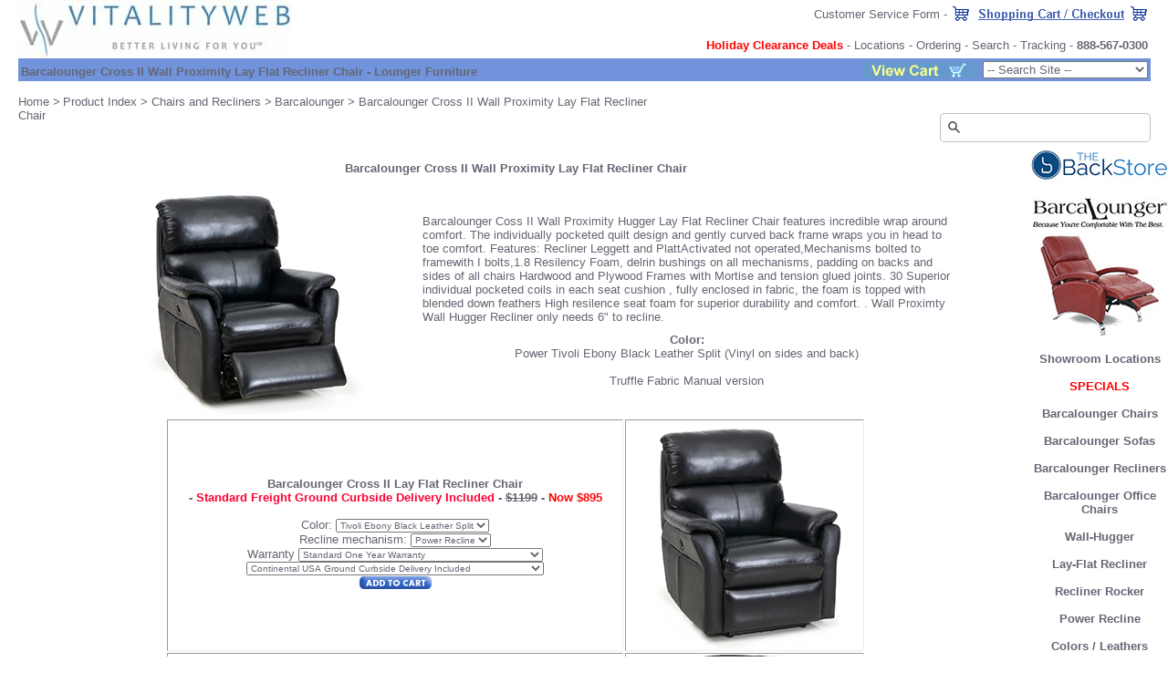

--- FILE ---
content_type: text/html
request_url: https://www.vitalitywebb.com/backstore/Barcalounger/Barcalounger_Cross_II_Recliner_Chair.htm
body_size: 28325
content:
<!--This file created 10:43 AM  08/09/2018 by The Backstore version 10.0-->
<HTML>
<HEAD>
   <TITLE>Barcalounger Cross II Wall Proximity Hugger Lay Flat Recliner Chair - Leather Recliner Chair Furniture - Lounge Chair.  Wall Proximity Hugger Lay Flat Recliners, Chairs, Sofas, Office Chairs and other Furniture.</TITLE>
<meta name="description" content="Barcalounger Cross II Wall Proximity Hugger Lay Flat Recliner Chair - Leather Recliner Chair Furniture - Lounge Chair.  Wall Proximity Hugger Lay Flat Recliners, Chairs, Sofas, Office Chairs and other Furniture."><meta name="keywords" content="Barcalounger Cross II Recliner Chair, Barcalounger Cross II Recliner, Barcalounger, BarcaLounger Recliner, Barcalounger Chair, Barcalounger Furniture, Leather Recliner Chair, Lounge Chair, Barcalounger Chair, Barcalounger Recliners, Chairs, Sofas, Office Chairs, Stressless recliners, Recliner and ottoman, Furniture, Ergonomic Recliner, Scandinavian, Scandinavian furniture, Hjellegjerde, Scandinavian Norwegian Lounge Chair, Scandinavian Furniture, Scandinavian Norwegian Recliner Chair, Norwegian Furniture, Ekornes, Ekornes Chair, Ekornes Stressless Recliner, Ekornes Stressless Sofas, Stressless Furniture, Stressless Recliner, Stressless Chair, Stressless Sofa, zero, gravity, zerogravity, perfect, chair, recliner, massager, classic, II, orthopedic, seating, reclining, ergonomic, self, care, backstore, products, pillows">
   <X-SAS-WINDOW TOP=0 BOTTOM=651 LEFT=0 RIGHT=1011>
<SCRIPT LANGUAGE="JavaScript"><!--

//Pulldown Menu Function

function goProduct(url) {

	var x = url.options[url.selectedIndex].value;

	if (x == "-") {

		url.selectedIndex = 0;

	}

	else {

		location = x;

		url.selectedIndex = 0;

	}

}



function specWin (featURL) {

	window.open(featURL, "Product_Specs", "menubar=yes,toolbar=no,location=no,directories=no,status=no,scrollbars=yes,resizable=yes,width=500,height=400");

}

//--></SCRIPT>
<!--[if IE]>
	<meta name="mssmarttagspreventparsing" content="true" />
	<meta http-equiv="imagetoolbar" content="false" />
	<![endif]-->
	
	<link rel="stylesheet" type="text/css" media="screen,print" href="../skin.css"/>
	<link rel="shortcut icon" href="../pics/favicon.ico"/> 


</HEAD>
<BODY BGCOLOR="#FFFFFF" ALINK="#152DC6" VLINK="#152DC6">


<FORM action="https://www.cartserver.com/sc/cart.cgi" method="POST">
  <div align="center">
    <table border=0 cellspacing=0 cellpadding=0 width="97%" align="center">
      <tr> 
        <td width="20%" height="11"> 
          <p align="center"><a href="../../index.html"><img src="../pics/Vitalityweb-Backstore_com.jpg" width="300" height="64" border="0" alt="Barcalounger Cross II Recliner Chair, Sofa, Loveseat, Office Chair, Recliner with Ottoman and Recliners"></a> 
        </td>
        <td height="11" width="80%"> 
          <p> 
          <table border=0 cellspacing=0 cellpadding=0 width="100%">
            <tr> 
              <td valign=bottom height="51"><font size="-1"></font> </td>
              <td valign=bottom align=right height="51"> 
                <table width="100%" border="0">
                  <tr> 
                    <td height="10"> 
                      <div align="right"> <a href="../Index_Customer_Service.php"><font size="-1">Customer 
                        Service Form</font></a><font size="-1"> - 
                        <input type=hidden name=item32 value="a-2955">
                        <input type=image border=0 name=view2 src="../graphics/shopping.gif" alt="View Shopping Cart" align="absbottom">
                        </font></div>
                    </td>
                  </tr>
                  <tr> 
                    <td height="7">&nbsp; </td>
                  </tr>
                  <tr> 
                    <td> 
                      <div align="right"><a href="../Index_Specials.htm"><b><font color="#FF0000" size="-1">Holiday Clearance Deals</font></b></a><font size="-1"> - <a href="../Index_Locations.htm">Locations</a> 
                        - <a href="../Index_Ordering.htm">Ordering</a> - <a href="../Index_Search.htm">Search</a> 
                        - <a href="../Index_Tracking.htm">Tracking</a> - <b>888-567-0300</b> 
                        </font></div>
                    </td>
                  </tr>
                </table>
              </td>
            </tr>
          </table>
        </td>
      </tr>
    </table>
    <table border=0 cellspacing=0 cellpadding=3 width="97%"
hspace=4>
      <tr> 
        <td valign=bottom bgcolor=#7093DB width=1224> 
          <p><b><font size="2">Barcalounger Cross II Wall Proximity Lay Flat Recliner 
            Chair - Lounger Furniture</font></b> 
        </td>
        <td valign=bottom align=right bgcolor=#7093DB width=161> 
          <p align="right"> 
            <input type=hidden name=item value="a-2955">
            <input type=image border=0 name=view src="../graphics/view-cart.gif" width=125
height=18 alt="Stressless Recliner Chairs " align="bottom">
        </td>
        <td valign=bottom align=right bgcolor=#7093DB width=168> 
          <select name="select"
         style="font-family: Arial; font-Size: small;" onChange="goProduct(this)">
            <option value="-">-- Search Site --</option>
            <option value="-">-------------------- </option>
            <option value="../Air-mattress.htm">Air Beds </option>
            <option value="../Bracesindex.html">Back &amp; Neck Braces 
            </option>
            <option value="../Cushionindex.html">Back Support Cushions 
            </option>
            <option value="../Chairindex.htm">Chairs and Recliners </option>
            <option value="../Index_Office_Chairs.htm">Desk Chairs </option>
            <option value="../Ekornes.htm">Ekornes Recliners </option>
            <option value="../Ergonomic.html">Ergonomic Products</option>
            <option value="../Exerciseindex.html">Exercise Equipment 
            </option>
            <option value="../Footindex.htm">Foot, Knee, Hand &amp; 
            Wrist </option>
            <option value="../giftideas.htm">Great Gift Ideas </option>
            <option value="../hotcoldindex.html">Hot &amp; Cold Therapy 
            </option>
            <option value="../Tableindex.htm">Inversion &amp; Traction 
            Tables </option>
            <option value="../Index_Lift_Chairs.htm">Lift Chairs </option>
            <option value="../MassageChairindex.htm">Massage Chairs 
            </option>
            <option value="../Tableindex.htm">Massage &amp; Traction 
            Tables </option>
            <option value="../Massageindex.html">Massagers </option>
            <option value="../Muscleindex.htm">Muscle Stimulators </option>
            <option value="../Index_Office_Chairs.htm">Office Chairs 
            </option>
            <option value="../pillowsindex.html">Pillows </option>
            <option value="../Index_Recliners.htm">Recliners </option>
            <option value="../Cushionindex.html">Seat Cushions </option>
            <option value="../Index_Seating.htm">Seating Products </option>
            <option value="../Sleepindex.html">Sleep Products </option>
            <option value="../Index_Sofa_Sectional.htm">Sofas and Sectionals 
            </option>
            <option value="../painindex.html">TENS Pain Control Units 
            </option>
            <option value="../electrodes.htm">TENS Electrode Pads </option>
            <option value="../Zero_Gravity_Recliner_Chair.htm">Zero 
            Gravity Recliners </option>
          </select>
        </td>
      </tr>
    </table>
    <table border=0 cellspacing=0 cellpadding=0 width="97%" height="38">
      <tr> 
        <td width="1014" height="36"><font size="-1" face="arial"><br>
          <a href="../../index.html">Home</a> &gt;</font> <font
size="-1" face="arial"><a href="../productindex.html">Product Index</a> </font><font
size="-1" face="arial">&gt; <a href="../Chairindex.htm">Chairs and Recliners</a> 
          </font> <font size="-1" face="arial">&gt;</font> <font size="-1" face="arial"><a href="https://thebackstore.com/shop-by-brand/barcalounger.html">Barcalounger</a> 
          &gt; Barcalounger Cross II Wall Proximity Lay Flat Recliner Chair</font> 
          <font face="arial"><br>
          <br>
          <br>
          </font></td>
        <td width="257" height="36"> </td>
        <td valign=bottom width=458 height="36"> 
          <div align="right"> <font face="arial"> 
            <input type="text" class="st-default-search-input" name="text">
          <script type="text/javascript">
  (function(w,d,t,u,n,s,e){w['SwiftypeObject']=n;w[n]=w[n]||function(){
  (w[n].q=w[n].q||[]).push(arguments);};s=d.createElement(t);
  e=d.getElementsByTagName(t)[0];s.async=1;s.src=u;e.parentNode.insertBefore(s,e);
  })(window,document,'script','//s.swiftypecdn.com/install/v2/st.js','_st');
  
  _st('install','zBAfqfxuxjDiPAspiZSi','2.0.0');
</script></font></div>
        </td>
      </tr>
    </table>
  </div>
</FORM>
<div align="center"> 
  <table border="0" cellspacing="0" cellpadding="0" align="right" width="137">
    <tr> 
      <td height="215"> 
        <div align="center"> 
          <p><a href="../question.htm"><img src="../graphics/contact.jpg" width="150" height="50" border="0" alt="Barcalounger Cross II Recliner Chair, Recliner, Sofa, Loveseat and Office Chair"></a><br>
            <br>
            <a href="Barcalounger_Recliner.htm"><img src="Images/Barcalounger-Logo-150.jpg" width="150" height="153" alt="Barcalounger Cross II Recliner Chair, Chair, Sofa, Loveseat and Office Chair" border="0"></a> 
          </p>
        </div>
      </td>
    </tr>
    <tr> 
      <td height="15"> 
        <div align="center"><font size="-1"><br>
          <b><a href="../Ekornes-Showroom.htm">Showroom Locations</a></b></font></div>
      </td>
    </tr>
    <tr> 
      <td height="2"> 
        <div align="center"> 
          <p><font size="-1"><br>
            <b><a href="Barcalounger_Specials.htm"><font color="#FF0000">SPECIALS</font></a><br>
            </b></font></p>
        </div>
      </td>
    </tr>
    <tr> 
      <td height="2"> 
        <div align="center"><font size="-1"><br>
          <b><a href="Barcalounger_Chair.htm">Barcalounger Chairs</a></b></font></div>
      </td>
    </tr>
    <tr> 
      <td height="2"> 
        <div align="center"><font size="-1"><br>
          <b><a href="Barcalounger_Sofa.htm">Barcalounger Sofas</a></b></font></div>
      </td>
    </tr>
    <tr> 
      <td height="2"> 
        <div align="center"><font size="-1"><br>
          <b><a href="Barcalounger_Recliner.htm">Barcalounger Recliners</a></b></font></div>
      </td>
    </tr>
    <tr> 
      <td height="2"> 
        <div align="center"><font size="-1"><br>
          <b><a href="Barcalounger_Office_Chair.htm">Barcalounger Office Chairs 
          </a></b></font></div>
      </td>
    </tr>
    <tr> 
      <td height="2"> 
        <div align="center"><font size="-1"><br>
          <b><a href="Barcalounger_Wall_Hugger_Recliner_Chair.htm">Wall-Hugger</a></b></font></div>
      </td>
    </tr>
    <tr> 
      <td height="2"> 
        <div align="center"><font size="-1"><br>
          <b><a href="Barcalounger_Lay_Flat_Recliner_Chair.htm">Lay-Flat Recliner</a></b></font></div>
      </td>
    </tr>
    <tr> 
      <td height="2"> 
        <div align="center"><font size="-1"><br>
          <b><a href="Barcalounger_Recliner_Rocker_Chair.htm">Recliner Rocker</a></b></font></div>
      </td>
    </tr>
    <tr> 
      <td height="2"> 
        <div align="center"><font size="-1"><br>
          <b><a href="Barcalounger_Power_Electric_Recliner_Chair.htm">Power Recline</a></b></font></div>
      </td>
    </tr>
    <tr> 
      <td height="2"> 
        <div align="center"><font size="-1"><br>
          <b><a href="Barcalounger_Leather_Colors.htm">Colors / Leathers</a></b></font></div>
      </td>
    </tr>
    <tr> 
      <td height="31"> 
        <div align="center"><font size="-1"><br>
          <b><a href="Barcalounger_Dimensions.htm">Size/ Dimensions</a></b></font></div>
      </td>
    </tr>
    <tr> 
      <td height="2"> 
        <div align="center"><font size="-1"><b><a href="Barcalounger_Warranty.htm"><b> 
          <br>
          Warranty Information</b></a></b></font></div>
      </td>
    </tr>
    <tr> 
      <td height="2"> 
        <div align="center"> 
          <p><font size="-1"><b><a href="Barcalounger_Product_Care.htm"><b> <br>
            Product Care</b></a><br>
            </b></font></p>
        </div>
      </td>
    </tr>
    <tr> 
      <td height="2"><a href="Barcalounger_Vintage_Reserve.htm"><img src="Images/Vintage_Reserve_Collection.jpg" width="150" height="110" border="0" alt="Barcalounger Vintage Reserve Collection"></a></td>
    </tr>
    <tr> 
      <td height="2"><br>
        <a href="Barcalounger_Vintage_Classic.htm"><img src="Images/Vintage_Classic_Collection.jpg" width="150" height="97" border="0" alt="Barcalounger Vintage Classic Collection"></a></td>
    </tr>
    <tr> 
      <td height="2"><br>
        <a href="Barcalounger_Woodland_Reserve.htm"><img src="Images/Woodland_Reserve_Collection.jpg" width="150" height="68" border="0" alt="Barcalounger Woodland Reserve Collection"></a></td>
    </tr>
    <tr> 
      <td height="2"><br>
        <a href="Barcalounger_Casual_Comfort_Collection.htm"><img src="Images/Casual_Collection.jpg" width="150" height="53" border="0" alt="Barcalounger Casual Comfort Collection"></a></td>
    </tr>
    <tr> 
      <td height="2"><br>
        <a href="Barcalounger_Metro_Living_Collection.htm"><img src="Images/Metro_Living_Collection.jpg" width="150" height="49" border="0" alt="Barcalounger Metro Living Collection"></a></td>
    </tr>
    <tr> 
      <td height="2"><br>
        <a href="Barcalounger_Pedestal_Recliners.htm"><img src="Images/Pedestal_Recliners.jpg" width="150" height="71" border="0" alt="Barcalounger Pedestal Recliners"></a></td>
    </tr>
    <tr> 
      <td height="2"><br>
        <a href="Barcalounger_Office_Chair_Seating.htm"><img src="Images/Office_Seating_Chairs.jpg" width="150" height="71" border="0" alt="Barcalounger Office Chair Seating"></a></td>
    </tr>
    <tr> 
      <td height="2">&nbsp;</td>
    </tr>
  </table>
  <br>
  <div align="center"> 
    <p><b><font size="-1">Barcalounger Cross II Wall Proximity Lay Flat Recliner 
      Chair</font></b></p>
    <table width="75%" border="0">
      <tr>
        <td width="39%" height="245"> 
          <div align="center"><b><a href="Images/Barcalounger-Cross-II-Power-Layflat-Recliner-Black.jpg" target="_blank"><img width="250" height="250" alt="Barcalounger Cross II Recliner Chair Black Leather" border="0" src="Images/Barcalounger-Cross-II-Power-Layflat-Recliner-Black-250.jpg"></a> 
            </b></div>
        </td>
        <td width="61%" height="245"> 
          <p><font size="-1">Barcalounger Coss II Wall Proximity Hugger Lay Flat 
            Recliner Chair features incredible wrap around comfort. The individually 
            pocketed quilt design and gently curved back frame wraps you in head 
            to toe comfort. Features: Recliner Leggett and PlattActivated not 
            operated,Mechanisms bolted to framewith I bolts,1.8 Resilency Foam, 
            delrin bushings on all mechanisms, padding on backs and sides of all 
            chairs Hardwood and Plywood Frames with Mortise and tension glued 
            joints. 30 Superior individual pocketed coils in each seat cushion 
            , fully enclosed in fabric, the foam is topped with blended down feathers 
            High resilence seat foam for superior durability and comfort. . Wall 
            Proximty Wall Hugger Recliner only needs 6&quot; to recline.</font></p>
          <p align="center"><font size="-1"><b>Color:</b><br>
            Power Tivoli Ebony Black Leather Split (Vinyl on sides and back)<br>
            <br>
            Truffle Fabric Manual version<br>
            </font></p>
          </td>
      </tr>
    </table>
    <table width="60%" border="1">
      <tr> 
        <td width=482 height="77"> 
          <form method="post" action="https://www.cartserver.com/sc/cart.cgi">
            <center>
              <div align="center"><font size="-2"><br>
                <input type="hidden" name="item"
value="a-2955^Barcalounger^New Barcalounger Cross II Recliner Chair ^op1op2op3op4op5op6op7^1^^^ea.^0^https://www.vitalityweb.com/backstore/graphics/addtocart.gif">
                <b><font size="-1">Barcalounger Cross II Lay Flat Recliner Chair</font></b><font size="-1"><b><b> 
                <br>
                - </b><font color="#FF0033">Standard Freight Ground Curbside Delivery 
                Included</font><b> - </b><s>$1199</s></b></font></font><font size="-1"><b> 
                - <font color="#FF0000">Now $895</font></b><br>
                <br>
                Color: 
                <select name=op3>
                  <option value="+ TRIVOLI EBONY BLACK LEATHER SPLIT - $0">Tivoli 
                  Ebony Black Leather Split</option>
                </select>
                <input type=hidden name=op1 value=" - $895">
                <br>
                Recline mechanism: 
                <select name=op4>
                  <option value="+ ELECTRIC POWER RECLINE - $0">Power Recline</option>
                </select>
                <br>
                Warranty 
                <select name=op5>
                  <option value="+ STANDARD WARRANTY - $0">Standard One Year Warranty</option>
                  <option value="+ EXTENDED 5 YEAR PARTS AND LABOR WARRANTY + FREE CLEANING KIT - $295">Extended 
                  5 Year Parts &amp; Labor + Cleaning Kit - $295</option>
                </select>
                <br>
                <select name=op7>
                  <option value="+ Continental USA Ground Curbside Delivery Included - $0">Continental 
                  USA Ground Curbside Delivery Included</option>
                  <option value="+  San Diego In-Home Delivery and Setup Included - $0">San 
                  Diego In-Home Delivery and Setup Included</option>
                  <option value="+  In-Home Delivery and Setup to Most Addresses - $395">In-Home 
                  Delivery and Setup to Most Addresses Add $395</option>
                  <option value="+ Alaska, PR, Hawaii and Canada Curbside Only Delivery Included - $495">Alaska, 
                  PR, Hawaii and Canada Curbside Only Delivery Add $495</option>
                </select>
                <br>
                <input align=center type=image border=0 name=add src="../graphics/addtocart.gif" width=81 height=16 alt="Add Stressless Recliner Chairs by Ekornes to cart">
                <br>
                <br>
                </font></div>
            </center>
          </form>
        </td>
        <td width=201 height="77"> 
          <div align="center"><a href="Images/Barcalounger-Cross-II-Power-Layflat-Recliner-Angle.jpg" target="_blank"><img width="250" height="250" alt="Barcalounger Black Cross II Chair Power Tivoli Leather" border="0" src="Images/Barcalounger-Cross-II-Power-Layflat-Recliner-Angle-250.jpg"></a></div>
        </td>
      </tr>
      <tr> 
        <td width=482 height="77"> 
          <form method="post" action="https://www.cartserver.com/sc/cart.cgi">
            <center>
              <div align="center"><font size="-2"><br>
                <input type="hidden" name="item"
value="a-2955^Barcalounger^New Barcalounger Cross II Recliner Chair ^op1op2op3op4op5op6op7^1^^^ea.^0^https://www.vitalityweb.com/backstore/graphics/addtocart.gif">
                <b><font size="-1">Barcalounger Cross II Lay Flat Recliner Chair</font></b><font size="-1"><b><b> 
                - Fabric<br>
                - </b><font color="#FF0033">Standard Freight Ground Curbside Delivery 
                Included</font><b> - </b><s>$1199</s></b></font></font><font size="-1"><b> 
                - <font color="#FF0000">Now $525</font></b><br>
                <br>
                Color: 
                <select name=op3>
                  <option value="+ TRUFFLE FABRIC - $0" selected>Truffle Fabric</option>
                </select>
                <input type=hidden name=op1 value=" - $525">
                <br>
                Recline mechanism: 
                <select name=op4>
                  <option value="+ MANUAL RECLINE - $0">Manual Recline</option>
                </select>
                <br>
                Warranty 
                <select name=op5>
                  <option value="+ STANDARD WARRANTY - $0">Standard One Year Warranty</option>
                  <option value="+ EXTENDED 5 YEAR PARTS AND LABOR WARRANTY + FREE CLEANING KIT - $295">Extended 
                  5 Year Parts &amp; Labor + Cleaning Kit - $295</option>
                </select>
                <br>
                <select name=op7>
                  <option value="+ Continental USA Ground Curbside Delivery Included - $0">Continental 
                  USA Ground Curbside Delivery Included</option>
                  <option value="+  San Diego In-Home Delivery and Setup Included - $0">San 
                  Diego In-Home Delivery and Setup Included</option>
                  <option value="+  In-Home Delivery and Setup to Most Addresses - $395">In-Home 
                  Delivery and Setup to Most Addresses Add $395</option>
                  <option value="+ Alaska, PR, Hawaii and Canada Curbside Only Delivery Included - $495">Alaska, 
                  PR, Hawaii and Canada Curbside Only Delivery Add $495</option>
                </select>
                <br>
                <input align=center type=image border=0 name=add src="../graphics/addtocart.gif" width=81 height=16 alt="Add Stressless Recliner Chairs by Ekornes to cart">
                <br>
                <br>
                </font></div>
            </center>
          </form>
        </td>
        <td width=201 height="77"> 
          <div align="center"><img src="Images/Barcalounger-Cross-II-Truffle-Fabric-Recliner-Chair-200.jpg" width="200" height="200" alt="Barcalounger Cross II Truffle Brown Fabric Wall Proximity Lay Flat Recliner "></div>
        </td>
      </tr>
    </table>
    <br>
    <font size="1"><b><font size="-1" color="#FF0033">5 Year Extended Parts and 
    Labor Warranty Includes a Free Leather/Fabric Cleaning Kit</font><font color="#FF0033">.</font></b></font><br>
    <table width="75%" border="0">
      <tr>
        <td> 
          <p><font size="-1">In the history of superior reclining furniture, Barcalounger� 
            has had a storied reputation. Barcalounger has been two steps ahead 
            of the competition ever since the first Barcalounger's were produced 
            in 1940. This advantage is due to the superior construction elements 
            and the benefits they provide to the user. Barcalounger� engineers 
            realize that their products will probably receive more use than any 
            other piece of upholstered furniture in the home. This is why they 
            have set standards of quality and excellence that are higher and more 
            demanding than most upholstery manufacturers today. Features include 
            hardwood plywood frames, with mortise & tenon construction, glued 
            joints & corner blocks, recline mechanisms that are ACTIVATED, not 
            operated and require only 2.5 lbs of pressure to release, mechanisms 
            featuring delrin bushings wherever metal meets metal (ensuring seamless 
            motion and no squeaking), high performance foam (which promotes stability, 
            durability and longevity), higher than average stitch count per inch, 
            reinforced seams with baseball stitch accents, padding all around 
            the chair, upholstered handles (allowing the handle to disappear into 
            the background cover), and fully upholstered underneath, a statement 
            of high quality; above, and beyond, and even underneath! </font></p>
          <p align="center"><font size="-1">Approximate Chair Dimensions: H 41.5" 
            x W 35" x D 36.5"<br>
            Approximate Chair Seat Dimensions: H 19.5" x W 18.5" x D 21" <br>
            Chair Seat Height is 19.5&quot; from the floor<br>
            Chair Arm Height is 25.5&quot; from the floor<br>
            Chair Wall Proximity is 6&quot; from the wall<br>
            Reclined Chair Length is 66&quot;<br>
            Chair Weight is 96 lbs - 113 lbs boxed.</font> </p>
          <p><font size="-1">Barcalounger� has been an furniture industry leader 
            since producing its first recliners back in the 1940's. Always known 
            for it's high quality, luxurious comfort and innovative design, the 
            Barcalounger� brand has become a household name when referring to 
            reclining chairs. Building upon Barcalounger's heritage and reputation 
            of high fashion and innovation, today's recliners are suitable for 
            every lifestyle from traditional "marshmallow" recliners to sleek 
            contemporary designs and sophisticated vintage looks. Particular attention 
            is paid to the details, whether it's the decorative stitching or perfect 
            pitch, Barcalounger's emphasis is balance --- great "top-side" appearance, 
            superior "bottom-side" comfort!!! </font></p>
  </td>
      </tr>
    </table>
    <br>
  </div>
  <table width="75%" border="1" align="center">
    <tr> 
      <td> 
        <div align="center"><a href="Images/Barcalounger-Cross-II-Power-Layflat-Recliner-Side.jpg" target="_blank"><img width="250" height="250" alt="Barcalounger Recliner Cross II Chair Power Tivoli Ebony Black Leather" border="0" src="Images/Barcalounger-Cross-II-Power-Layflat-Recliner-250.jpg"></a></div>
      </td>
      <td> 
        <div align="center"><a href="Images/Barcalounger-Cross-II-Power-Layflat-Recliner.jpg" target="_blank"><img width="500" height="280" alt="Barcalounger Recliner Cross II Chair Reclined Power Tivoli Ebony Black Leather" border="0" src="Images/Barcalounger-Cross-II-Power-Layflat-Recliner-500.jpg"></a></div>
      </td>
      <td> 
        <div align="center"><a href="Images/Barcalounger-Cross-II-Power-Layflat-Recliner-Angle.jpg" target="_blank"><img width="250" height="250" alt="Barcalounger Black Cross II Chair Power Tivoli Leather" border="0" src="Images/Barcalounger-Cross-II-Power-Layflat-Recliner-Angle-250.jpg"></a></div>
      </td>
    </tr>
  </table>
  <p><a href="Images/Barcalounger-Cross-II-Layflat-Recliner-Dimensions.jpg" target="_blank"><img src="Images/Barcalounger-Cross-II-Layflat-Recliner-Dimensions-600.jpg" width="600" height="826" border="0" alt="Barcalounger Cross II Chair Leather Dimensions"></a></p>
</div>
<p align="center"><b><font size="-1"> </font></b><font size="-1"><a href="../productindex.html"><br>
  <img
src="../graphics/B-Continue.gif" width=334 height=53 border=0
align=bottom alt="Barcalounger furniture chairs and recliners"></a> </font> </p>
<p> 
<center>
  <p><font size="-1"><a href="../index.html">Home</a> | <a href="../productindex.html">Product 
    Index</a> | <a href="../ordering.htm">Ordering information</a></font></p></center>
<div itemscope itemtype="https://schema.org/Product">
��<meta itemprop="name" content="Barcalounger Cross II Leather Recliner Chair" />
��<div itemprop="offers" itemscope="" itemtype="https://schema.org/Offer">
����<meta itemprop="priceCurrency" content="USD">
����<meta itemprop="price" content="895">
����<meta itemprop="availability" content="InStock">
����<meta itemprop="itemCondition" itemtype="https://schema.org/OfferItemCondition" content="https://schema.org/NewCondition" />
��</div>
</div>
<script type="text/javascript">
var _gaq = _gaq || [];
_gaq.push(['_setAccount', 'UA-885054-1']);
_gaq.push(['_trackPageview']);
(function() {
var ga = document.createElement('script'); ga.type = 'text/javascript'; ga.async = true;
ga.src = ('https:' == document.location.protocol ? 'https://ssl' : 'https://www') + '.google-analytics.com/ga.js';
var s = document.getElementsByTagName('script')[0]; s.parentNode.insertBefore(ga, s);
})();
</script>
</body>
</HTML>
